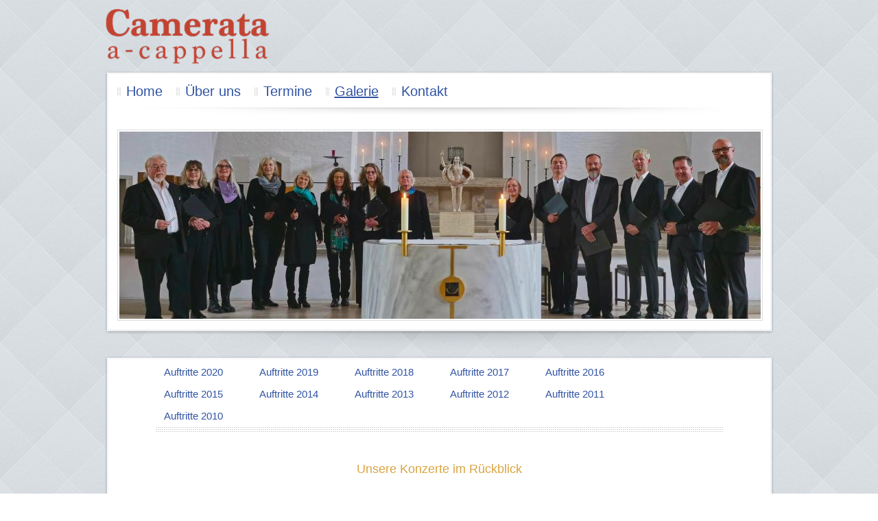

--- FILE ---
content_type: text/html
request_url: http://camerata-a-cappella-augsburg.com/3.html
body_size: 1558
content:

<!DOCTYPE html
  PUBLIC "-//W3C//DTD HTML 4.01 Transitional//EN" "http://www.w3.org/TR/html4/loose.dtd">
<html><head>
      <meta http-equiv="Content-Type" content="text/html; charset=UTF-8">
   <meta name="author" content="Lioba Konrad"><title>Galerie - "Camerata a-cappella Augsburg"</title><link rel="stylesheet" type="text/css" media="all" href="main.css"><link rel="stylesheet" type="text/css" media="all" href="colorschemes/colorscheme9/colorscheme.css"><link rel="stylesheet" type="text/css" media="all" href="style.css"></head><body id="main_body"><div id="container"><div id="logo"><a href="index.html"></a></div><div class="space"></div><div class="top_content"></div><div id="header"><div id="main_nav_container"><ul id="main_nav_list"><li><a class="main_nav_item" href="index.html" id="mni2" shape="rect">Home</a></li><li><a class="main_nav_item" href="4.html" id="mni2" shape="rect">Über uns</a></li><li><a class="main_nav_item" href="2.html" id="mni2" shape="rect">Termine</a></li><li><a class="main_nav_active_item" href="3.html" id="mnai1" shape="rect">Galerie</a></li><li><a class="main_nav_item" href="6.html" id="mni2" shape="rect">Kontakt</a></li></ul></div><div id="main_nav_bottom"></div><div id="slogan"></div><div id="key_visual"></div></div><div class="bottom_content"></div><div class="top_content"></div><div id="subnav_output"><div class="sub_nav_container"><ul id="sub_nav_list1" class="sub_nav_list"><li><a class="sub_nav_item" href="8.html" id="sni2" shape="rect">Auftritte 2020</a></li><li><a class="sub_nav_item" href="17.html" id="sni2" shape="rect">Auftritte 2019</a></li><li><a class="sub_nav_item" href="16.html" id="sni2" shape="rect">Auftritte 2018</a></li><li><a class="sub_nav_item" href="15.html" id="sni2" shape="rect">Auftritte 2017</a></li><li><a class="sub_nav_item" href="14.html" id="sni2" shape="rect">Auftritte 2016</a></li><li><a class="sub_nav_item" href="13.html" id="sni2" shape="rect">Auftritte 2015</a></li><li><a class="sub_nav_item" href="12.html" id="sni2" shape="rect">Auftritte 2014</a></li><li><a class="sub_nav_item" href="9.html" id="sni2" shape="rect">Auftritte 2013</a></li><li><a class="sub_nav_item" href="11.html" id="sni2" shape="rect">Auftritte 2012</a></li><li><a class="sub_nav_item" href="10.html" id="sni2" shape="rect">Auftritte 2011</a></li><li><a class="sub_nav_item" href="7.html" id="sni2" shape="rect">Auftritte 2010</a></li></ul></div></div><div id="main_container"><table id="layout_table" border="0" cellpadding="0" cellspacing="0"><tr><td id="content_column"><div id="sub_container2"><div id="content_container" class="content"><div style="text-align:center;"><h2><span style="font-size:24px;"><font face="Arial, sans-serif"><span style="font-size:18px !important;">Unsere Konzerte im Rückblick</span></font></span></h2><h1><span style="font-size:30px !important;"><span style="font-size:45px !important;">Ein visueller Rückblick in vergangene Konzerte</span></span></h1><h2 style="font-size:18px;color:rgb(140, 28, 19);"><p>Ob in alten Kirchengewölben, bei festlichen Vespern oder in klangvollen Abendandachten – in unserer Galerie finden Sie fotografische Impressionen vergangener Aufführungen.</p><p style="text-align:start;color:rgb(0, 0, 0);"></p><p></p><p>Sehen Sie, wo Musik zu Raum wird:<br>in lichtdurchfluteten Apsiden, zwischen gotischem Maßwerk und barocker Andacht, getragen von Stimmen, die nicht für die Bühne, sondern für das Innere singen.</p><p></p><p></p></h2></div><h2></h2><h2 style="text-align:center;"><br></h2><div style="text-align:center;"><img src="resources/PHOTO-2025-04-19-00-40-38.jpg" border="0"></div><h2 align="left" style="text-align:center;"><span style="font-size:14px;"><span style="font-size:18px !important;">&nbsp;&nbsp;&nbsp; <br></span></span></h2><h2 align="left" style="text-align:center;"><span style="font-size:14px;"><span style="font-size:18px !important;">&nbsp; &nbsp; &nbsp; &nbsp; &nbsp; &nbsp; &nbsp; &nbsp; &nbsp; &nbsp; &nbsp; </span></span></h2><div style="text-align:center;"><br></div><br><p></p>
































</div></div></td><td id="sub_nav_column"><div id="left_column_container"><div id="sub_container1"></div></div></td></tr></table><div id="footer"><div id="footer_text">Fotos: Pit Hermann, Christoph Stoll, Fritz Stoll, Peter Vötterl, Nikolaus Horsch; Texte: Christoph Stoll</div></div></div><div class="bottom_content"></div></div><!-- wfxbuild / 1.0 / layout7-1-2 / 2025-11-13 15:01:22 UTC--></body></html>

--- FILE ---
content_type: text/css
request_url: http://camerata-a-cappella-augsburg.com/colorschemes/colorscheme9/colorscheme.css
body_size: 4696
content:
/*----------------------------------------------------------------------------
	colorscheme.css for colorscheme 9

	this css-file contains all definitions, that depend on the colorscheme.

	(c) Schlund + Partner AG
----------------------------------------------------------------------------*/

/*-- main container --------------------------------------------------------*/

#container {

}
.top_content {
	background: url(images/static/contentbg_top.png) top center no-repeat;
}
.bottom_content {
	background : url(images/static/contentbg_bottom.png) bottom center no-repeat;
}
/*--- header ---------------------------------------------------------------*/
#header	{
	background : url(images/static/contentbg.png);
}


/*--- key visiual ----------------------------------------------------------*/

#key_visual {
	background: url(../../images/dynamic/key_visual1.jpg);
	border-color: #dedede;
}

/*--- logo -----------------------------------------------------------------*/

/*--- caption --------------------------------------------------------------*/

#slogan {
	color: #ffffff;
}
/*--- main navigation ------------------------------------------------------*/
#main_nav_container {

}

#main_nav_list	{

}
#main_nav_bottom {
	background : url(images/static/submenubg.gif) top center no-repeat;
}
/*--- main navigation items ------------------------------------------------*/

a.main_nav_item {
	color: #000000;
	background: url(../../images/dynamic/buttonset9/n1.gif) no-repeat;
	background-position: top left;
}

a.main_nav_item:hover {
	color: #794199;
	background: url(../../images/dynamic/buttonset9/n1hover.gif) no-repeat;
	background-position: top left;
}

a.main_nav_active_item {
	color: #794199;
	background: url(../../images/dynamic/buttonset9/n1active.gif) no-repeat;
	background-position: top left;
}

/*--- subnavigation items --------------------------------------------------*/
.sub_nav_container {

}
#subnav_output {
	background: url(images/static/contentbg.png);
}

a.sub_nav_item {
	color: #585858;
}

a.sub_nav_item:hover {
	color: #794199;
}

a.sub_nav_active_item {
	color: #794199;
}

/*--- footer ---------------------------------------------------------------*/

#footer {
	background: url(images/static/footer_top.gif) top center no-repeat;
}

#footer_text, #footer_text a {
	color: #a6a6a6;
}

/*----------------------------------------------------------------------------
  default-styles for html-elements
----------------------------------------------------------------------------*/

/*--- body -----------------------------------------------------------------*/

body#main_body {
	background : url(images/static/pagebg.gif);
}

/*--- paragraph ------------------------------------------------------------*/

.content, .content p, .content table, .content select, .content input, .content textarea {	
	color: #4e4e4d;
}

/*--- headings -------------------------------------------------------------*/

.content h1 {
	color: #4e4e4d;
}

.content h2 {
	color: #794199;
}

.content h3 {
	color: #4c3f7f;
}

/*--- links ----------------------------------------------------------------*/

.content a:link{
	color: #4c3f7f;
}

.content a:visited {
	color: #4c3f7f;
}

.content a:hover {
	color: #919191;
}

.content a:active {
	color: #919191;
}

/*--- tables ---------------------------------------------------------------*/

.content table {
	border-color: #958baf;
}
.content th {
	color: #000000;
	background-color:#e3e8ed;
	border-color: #958baf;
}
.content td {
	border-color: #958baf;
}
.content tr.odd {
	color: #6e6e6e;
	background-color:#ffffff;
}
.content tr.even {
	color: #6e6e6e;
	background-color:#e7e7e7;
}

/*--- forms ----------------------------------------------------------------*/

.content fieldset {
	border-color: #958baf;
}

.content legend{
	color: #74777a;
}

.content label {
	color: #74777a;
}

.content input {
	border-color: #b4b8bb;
	background-color: #ffffff;
	color:#74777a;
}
.content #submit {
    background-color: #ffffff;
	border-color: #b4b8bb;
	color:#74777a;
}
.content textarea {
	border-color: #b4b8bb;
	color: #74777a;
}
.content select {
	color: #74777a;
	border-color: #b4b8bb;
}

/*--------------------------------------------------------------------------*/
#main_container {
	background: url(images/static/contentbg.png);
}
#sub_container2 {
	/*background: url(images/static/footer_top.gif) top center no-repeat;*/
}
 #layout_table {
	background: url(images/static/footer_top.gif) top center no-repeat;
}

--- FILE ---
content_type: text/css
request_url: http://camerata-a-cappella-augsburg.com/style.css
body_size: 3353
content:

div#logo a {
  display: block;
  width: 100%;
  height: 100%;
}
#footer_text a {
  font-family: Arial,sans-serif;
  font-style: normal;
  font-size: 14px;
  font-weight: normal;
  color: rgb(92,92,92);
  text-decoration: underline; white-space: nowrap;
}

    
#logo {
   background: url(resources/_wsb_logo.png) no-repeat;
}
#key_visual {
   background: url(resources/_wsb_keyvisual.jpg) no-repeat;
}
#slogan {
  font-family: Georgia, 'Times New Roman', Times, serif;
  font-style: italic;
  font-size: 34px;
  font-weight: normal;
  text-decoration: none;
  color: #ffffff;
}
a.main_nav_active_item {
  background: url(images/dynamic/buttonset1/n1active.gif) no-repeat;
  font-family: Arial,sans-serif;
  font-style: normal;
  font-size: 20px;
  font-weight: normal;
  text-decoration: underline;
  color: rgb(48,83,164);
}
a.main_nav_item {
  background: url(images/dynamic/buttonset1/n1.gif) no-repeat;
  font-family: Arial,sans-serif;
  font-style: normal;
  font-size: 20px;
  font-weight: normal;
  text-decoration: none;
  color: rgb(48,83,164);
}
a.main_nav_item:hover {
  background: url(images/dynamic/buttonset1/n1hover.gif) no-repeat;
  font-family: Arial,sans-serif;
  font-style: normal;
  font-size: 20px;
  font-weight: normal;
  text-decoration: underline;
  color: rgb(48,83,164);
}
a.sub_nav_active_item {
  font-family: Arial,sans-serif;
  font-style: normal;
  font-size: 15px;
  font-weight: normal;
  text-decoration: underline;
  color: rgb(48,83,164);
}
a.sub_nav_item {
  font-family: Arial,sans-serif;
  font-style: normal;
  font-size: 15px;
  font-weight: normal;
  text-decoration: none;
  color: rgb(48,83,164);
}
a.sub_nav_item:hover {
  font-family: Arial,sans-serif;
  font-style: normal;
  font-size: 15px;
  font-weight: normal;
  text-decoration: underline;
  color: rgb(48,83,164);
}
.content h1 {
  font-family: Georgia,serif;
  font-style: normal;
  font-size: 45px;
  font-weight: bold;
  text-decoration: none;
  color: rgb(197,66,48);
}
.content h2 {
  font-family: Arial,sans-serif;
  font-style: normal;
  font-size: 20px;
  font-weight: normal;
  text-decoration: none;
  color: rgb(217,164,65);
}
.content h3 {
  font-family: Georgia, 'Times New Roman', Times, serif;
  font-style: normal;
  font-size: 16px;
  font-weight: bold;
  text-decoration: none;
  color: #4c3f7f;
}
.content, .content p {
  font-family: Arial,sans-serif;
  font-style: normal;
  font-size: 20px;
  font-weight: normal;
  text-decoration: none;
  color: rgb(92,92,92);
}
.content a:link {
  font-family: Arial,sans-serif;
  font-style: normal;
  font-size: 100%;
  font-weight: normal;
  text-decoration: underline;
  color: rgb(48,83,164);
}
.content a:visited {
  font-family: Arial,sans-serif;
  font-style: normal;
  font-size: 100%;
  font-weight: normal;
  text-decoration: underline;
  color: rgb(48,83,164);
}
.content a:hover {
  font-family: Arial,sans-serif;
  font-style: normal;
  font-size: 100%;
  font-weight: normal;
  text-decoration: underline;
  color: rgb(48,83,164);
}
.content a:active {
  font-family: Arial,sans-serif;
  font-style: normal;
  font-size: 100%;
  font-weight: normal;
  text-decoration: underline;
  color: rgb(48,83,164);
}
#footer_text {
  font-family: Arial,sans-serif;
  font-style: normal;
  font-size: 14px;
  font-weight: normal;
  text-decoration: none;
  color: rgb(92,92,92);
}

